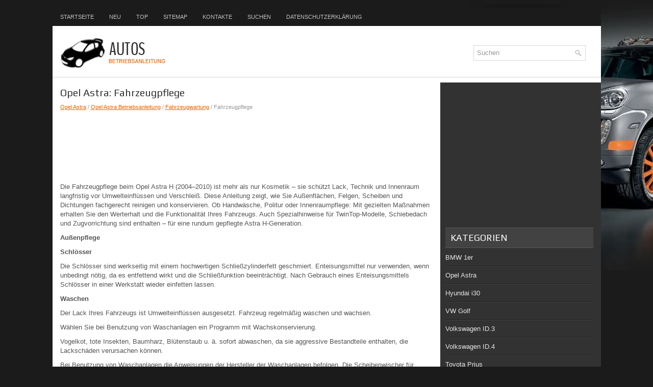

--- FILE ---
content_type: text/html; charset=UTF-8
request_url: https://www.cautos.org/fahrzeugpflege-420.html
body_size: 5622
content:
<!DOCTYPE html>
<html lang="de">

<head>
  <meta charset="UTF-8">
  <meta name="viewport" content="width=device-width, initial-scale=1.0">

  <title>Opel Astra: Fahrzeugpflege - Fahrzeugwartung - CAutos</title>
  <meta name="description" content="Opel Astra. Opel Astra Betriebsanleitung. Fahrzeugwartung. Fahrzeugpflege">
  <link rel="canonical" href="https://www.cautos.org/fahrzeugpflege-420.html"/>

  <link rel="stylesheet" href="/style.css">
  <link rel="stylesheet" href="/media-queries.css">
  <link rel="icon" href="/favicon.ico" type="image/x-icon">
</head>

<body>

<div class="suvarea">
	<div class="tmarea">
		<ul>
			<li><a href="/">Startseite</a></li>
			<li><a href="/new.html">Neu</a></li>
			<li><a href="/top.html">Top</a></li>
			<li><a href="/sitemap.html">Sitemap</a></li>
			<li><a href="/contacts.html">Kontakte</a></li>
			<li><a href="/search.php">Suchen</a></li>
			<li><a href="/datenschutzerkl-rung-1840.html">Datenschutzerklärung</a></li>
		</ul>
	</div>
	<div class="larea">
		<div class="hrarea">
			<div id="topsearch">
				<div id="search" title="Type and hit enter">
					<form method="get" id="searchform" action="/search.php">
						<input value="Suchen" name="q" id="s" onblur="if (this.value == '')  {this.value = 'Suchen';}" onfocus="if (this.value == 'Suchen') {this.value = '';}" type="text">
						<input value="SuvTrend" name="wptheme" type="hidden">
						<input type="hidden" name="cx" value="d0e6bba1e2ba11ca0" />
    					<input type="hidden" name="cof" value="FORID:11" />
    					<input type="hidden" name="ie" value="UTF-8" />
    					<input src="/images/search.webp" style="border:0pt none; vertical-align: top; float:left" type="image">
    					<div style="clear: both"></div>
					</form>
				</div>
			</div>
		</div>
		<a href="/">
		<img src="images/logo.webp" alt="Autos Betriebsanleitungen" title="Autos Betriebsanleitungen"></a>
		<div style="clear:both">
		</div>
	</div>
	<div class="marea">
		<div class="coarea">
			<h1>Opel Astra: Fahrzeugpflege</h1>
			<div class="subtitle">
				<a href="/opel-astra-5.html">Opel Astra</a> / <a href="/opel-astra-betriebsanleitung-344.html">Opel Astra Betriebsanleitung</a> / <a href="/fahrzeugwartung-412.html">Fahrzeugwartung</a> /  Fahrzeugpflege</div>
			<script async src="https://pagead2.googlesyndication.com/pagead/js/adsbygoogle.js"></script>
<!-- cautos.org top 120 adaptive -->
<ins class="adsbygoogle"
     style="display:block; height:120px;"
     data-ad-client="ca-pub-3862022578288106"
     data-ad-slot="5767612368"></ins>
<script>
     (adsbygoogle = window.adsbygoogle || []).push({});
</script>
			<p><p>Die Fahrzeugpflege beim Opel Astra H (2004–2010) ist mehr als nur Kosmetik – sie schützt Lack, Technik und Innenraum langfristig vor Umwelteinflüssen und Verschleiß. Diese Anleitung zeigt, wie Sie Außenflächen, Felgen, Scheiben und Dichtungen fachgerecht reinigen und konservieren. Ob Handwäsche, Politur oder Innenraumpflege: Mit gezielten Maßnahmen erhalten Sie den Werterhalt und die Funktionalität Ihres Fahrzeugs. Auch Spezialhinweise für TwinTop-Modelle, Schiebedach und Zugvorrichtung sind enthalten – für eine rundum gepflegte Astra H-Generation.</p><p><b>Au&szlig;enpflege</b><p></p>
<p><b>Schl&ouml;sser</b><p></p>
<p>Die Schl&ouml;sser sind werkseitig mit einem hochwertigen Schlie&szlig;zylinderfett geschmiert. 
Enteisungsmittel nur verwenden, wenn unbedingt n&ouml;tig, da es entfettend wirkt und 
die Schlie&szlig;funktion beeintr&auml;chtigt. Nach Gebrauch eines Enteisungsmittels Schl&ouml;sser 
in einer Werkstatt wieder einfetten lassen.</p>
<p><b>Waschen</b><p></p>
<p>Der Lack Ihres Fahrzeugs ist Umwelteinfl&uuml;ssen ausgesetzt. Fahrzeug regelm&auml;&szlig;ig 
waschen und wachsen.</p>
<p>W&auml;hlen Sie bei Benutzung von Waschanlagen ein Programm mit Wachskonservierung.</p>
<p>Vogelkot, tote Insekten, Baumharz, Bl&uuml;tenstaub u. &auml;. sofort abwaschen, da sie 
aggressive Bestandteile enthalten, die Lacksch&auml;den verursachen k&ouml;nnen.</p>
<p>Bei Benutzung von Waschanlagen die Anweisungen der Hersteller der Waschanlagen 
befolgen. Die Scheibenwischer f&uuml;r Windschutzscheibe und Heckscheibe m&uuml;ssen ausgeschaltet 
sein. Antenne und au&szlig;en am Fahrzeug montiertes Zubeh&ouml;r wie zum Beispiel Dachgep&auml;cktr&auml;ger 
usw. entfernen.</p>
<p>Beim Waschen von Hand auch die Innenbereiche der Radk&auml;sten gr&uuml;ndlich aussp&uuml;len.</p>
<p>Kanten und Falze an ge&ouml;ffneten T&uuml;ren und Motorhaube sowie von diesen verdeckte 
Bereiche reinigen.</p>
<p>Motorraum nicht mit Dampf- oder Hochdruckstrahler reinigen.</p>
<p>Fahrzeug sorgf&auml;ltig sp&uuml;len und abledern.</p>
<p>Leder h&auml;ufig aussp&uuml;len. F&uuml;r lackierte Fl&auml;chen und Glas separate Leder verwenden: 
Wachsr&uuml;ckst&auml;nde auf den Scheiben beeintr&auml;chtigen die Sicht.</p>
<p>Teerflecken nicht mit harten Gegenst&auml;nden entfernen. Auf lackierten Fl&auml;chen Teerentferner-Spray 
verwenden.</p>
<p><b>Au&szlig;enbeleuchtung</b><p></p>
<p>Die Abdeckungen von Scheinwerfern und anderen Leuchten sind aus Kunststoff. Keine 
scheuernden, &auml;tzenden oder aggressiven Mittel und keine Eiskratzer verwenden. Nicht 
trocken s&auml;ubern.</p>
<p><b>Polieren und Konservieren</b><p></p>
<p>Fahrzeug regelm&auml;&szlig;ig wachsen (sp&auml;testens, wenn das Wasser nicht mehr abperlt). 
Der Lack trocknet sonst aus.</p>
<p>Polieren ist nur dann erforderlich, wenn die Lackierung matt und unansehnlich 
geworden ist oder sich Ablagerungen gebildet haben.</p>
<p>Lackpolitur mit Silikon bildet einen abweisenden Schutzfilm, der ein Konservieren 
er&uuml;brigt.</p>
<p>Karosserieteile aus Kunststoff d&uuml;rfen nicht mit Wachs oder Politur behandelt 
werden.</p>
<p><b>Scheiben und Wischerbl&auml;tter</b><p></p>
<p>Mit weichem, nicht faserndem Lappen oder mit Fensterleder unter Verwendung von 
Scheibenreiniger und Insektenentferner reinigen.</p>
<p>Beim Reinigen der Heckscheibe darauf achten, dass das Heizelement innen nicht 
besch&auml;digt wird.</p>
<p>Zur mechanischen Eisentfernung scharfkantigen Eiskratzer verwenden.</p>
<p>Eiskratzer fest auf die Scheibe dr&uuml;cken, damit kein Schmutz unter den Eiskratzer 
gelangen und die Scheibe zerkratzen kann.</p>
<p>Schmierende Wischerbl&auml;tter mit einem weichen Tuch und Scheibenreiniger reinigen.</p>
<p><b>Schiebedach</b><p></p>
<p>Niemals mit L&ouml;sungs- oder Scheuermitteln, Kraftstoffen, aggressiven Mitteln (z. 
B. Lackreiniger, acetonhaltigen L&ouml;sungen, etc.), s&auml;urehaltigen oder stark alkalischen 
Mitteln bzw. Scheuerschw&auml;mmen reinigen. Auf den Mittelteil des Schiebedachs kein 
Wachs oder Autopolitur auftragen.</p>
<p><b>R&auml;der und Reifen</b><p></p>
<p>Nicht mit Hochdruckstrahler reinigen.</p>
<p>Felgen mit pH-neutralem Felgenreiniger reinigen.</p>
<p>Felgen sind lackiert und k&ouml;nnen mit den gleichen Mitteln gepflegt werden wie 
die Karosserie.</p>
<p><b>Lacksch&auml;den</b><p></p>
<p>Kleine Lacksch&auml;den mit einem Lackstift beseitigen, bevor sich Rost bildet.</p>
<p>Gr&ouml;&szlig;ere Lacksch&auml;den bzw. Rost von einer Werkstatt beseitigen lassen.</p>
<p><b>Unterboden</b><p></p>
<p>Der Unterboden hat teilweise einen PVC-Unterbodenschutz bzw. in kritischen Bereichen 
eine dauerhafte Schutzwachsschicht.</p>
<p>Unterboden nach der Unterbodenw&auml;sche kontrollieren und gegebenenfalls wachsen 
lassen.</p>
<p>Bitumen-Kautschuk-Materialien k&ouml;nnen die PVC-Schicht sch&auml;digen. Arbeiten am Unterboden 
von einer Werkstatt durchf&uuml;hren lassen.</p>
<p>Unterboden am besten vor und nach dem Winter waschen und Schutzwachsschicht pr&uuml;fen 
lassen.</p>
<p><b>Motorraum</b><p></p>
<p>In Fahrzeugfarbe lackierte Fl&auml;chen im Motorraum wie alle anderen lackierten Fl&auml;chen 
pflegen.</p>
<p>Es ist ratsam, den Motorraum vor und nach dem Winter zu waschen und mit Wachs 
zu konservieren. Lichtmaschine und Bremsfl&uuml;ssigkeitsbeh&auml;lter vor der Motorw&auml;sche 
mit Kunststofffolie sch&uuml;tzen.</p>
<p>Bei der Motorw&auml;sche mit Dampfstrahler den Dampfstrahl nicht auf Bauteile des 
Antiblockiersystems, der Klimaanlage und den Riementrieb mit seinen Bauteilen richten.</p>
<p>Nach der Motorw&auml;sche alle Teile im Motorraum von einer Werkstatt gr&uuml;ndlich mit 
Schutzwachs konservieren lassen.</p>
<p>Nicht mit Hochdruckstrahler reinigen.</p>
<p><b>TwinTop</b><p></p>
<p>Alle Dichtungen mit einem feuchten, weichen, nicht fasernden Tuch reinigen.</p>
<p>Vollst&auml;ndig trocknen lassen. Alle Dichtungen, z. B. am Dach- und Windschutzscheibenrahmen 
regelm&auml;&szlig;ig mit dem speziellen Wartungssatz (bei Ihrem Service Partner erh&auml;ltlich) 
behandeln. Guter Kontakt der feinen Gummilippen zu den Dichtfl&auml;chen verhindert Lecks 
und verringert die Schlie&szlig;kr&auml;fte.</p>
<p>Dachzwischenstellung f&uuml;r die Reinigung.</p>
<p>Nicht mit Hochdruckstrahler reinigen.</p>
<p><b>Zugvorrichtung</b><p></p>
<p>Kugelstange nicht mit Dampf- oder Hochdruckstrahler reinigen.</p>
<p><b>Innenraumpflege</b><p></p>
<p><b>Innenraum und Polsterung</b><p></p>
<p>Innenraum einschlie&szlig;lich Instrumentenabdeckung und Verkleidungen nur mit trockenem 
Lappen oder mit Innenreiniger s&auml;ubern.</p>
<p>Lederpolsterung mit klarem Wasser und einem weichen Tuch reinigen.</p>
<p>Bei starker Verschmutzung Lederpflegemittel verwenden.</p>
<p>Instrumententafel nur mit feuchtem weichem Tuch reinigen.</p>
<p>Stoffpolsterung mit Staubsauger und B&uuml;rste reinigen. Flecken mit Polsterreiniger 
entfernen.</p>
<p>Sicherheitsgurte mit lauwarmem Wasser oder Innenreiniger reinigen.</p>
<p><b>Achtung<br>
Klettverschl&uuml;sse schlie&szlig;en, da ge&ouml;ffnete Klettverschl&uuml;sse an der Kleidung den Sitzbezug 
besch&auml;digen k&ouml;nnen.</b><p></p>
<p><b>Kunststoff- und Gummiteile</b><p></p>
<p>Kunststoff- und Gummiteile k&ouml;nnen mit den gleichen Mitteln gepflegt werden wie 
die Karosserie. Gegebenenfalls Innenreiniger verwenden. Keine anderen Mittel verwenden. 
Insbesondere L&ouml;sungsmittel und Benzin vermeiden.</p>
<p>Nicht mit Hochdruckstrahler reinigen.</p><p><strong>Glanz und Schutz im Alltag:</strong> Mit der richtigen Pflege bleibt der Opel Astra H (2004–2010) optisch frisch und werthaltig. Regelmäßiges Waschen mit Wachskonservierung schützt den Lack vor Umwelteinflüssen; Harze, Insekten oder Vogelkot sollten sofort entfernt werden. Kunststoff-Streuscheiben der Leuchten nur mit milden Reinigern säubern und niemals trocken reiben. Felgen pH-neutral reinigen; Hochdruck für Räder, Unterboden, TwinTop-Dichtungen oder Zugvorrichtung vermeiden.</p><p><strong>Details, die lange halten:</strong> Politur nur bei matten Stellen oder Ablagerungen einsetzen, Wachsfilm mit Silikon kann das Konservieren ersetzen. Radkästen, Falze und verdeckte Bereiche gründlich spülen; Leder und Glas jeweils mit separatem Tuch behandeln, um Schlieren zu vermeiden. Kleine Lackschäden früh mit Lackstift ausbessern, Roststellen und Unterbodenschutz in der Werkstatt prüfen und ggf. mit Schutzwachs erneuern – besonders vor und nach dem Winter.</p><p><strong>Innenraum und Dachsystem:</strong> Innenflächen mit trockenem Tuch oder Innenreiniger säubern; Leder mit Wasser, bei Bedarf Pflegemittel nutzen. Sicherheitsgurte nur mit lauwarmem Wasser reinigen. Beim Schiebedach keine Lösungsmittel oder Polituren verwenden; TwinTop-Dichtungen regelmäßig mit dem Wartungssatz pflegen und vollständig trocknen lassen. Im Motorraum sensible Komponenten beim Reinigen abdecken und anschließend konservieren lassen.</p><div align="center" style="margin-bottom:20px;"><script async src="https://pagead2.googlesyndication.com/pagead/js/adsbygoogle.js"></script>
<!-- cautos.org bot adaptive -->
<ins class="adsbygoogle"
     style="display:block"
     data-ad-client="ca-pub-3862022578288106"
     data-ad-slot="5384468986"
     data-ad-format="auto"
     data-full-width-responsive="true"></ins>
<script>
     (adsbygoogle = window.adsbygoogle || []).push({});
</script></div><div class="wined_prev"><a href="/abschleppen-419.html">
        <span>
            <img src="/images/previous.webp" alt="" border="0" style="margin-right:3px;">
        </span>
        <div>Abschleppen</div>
    </a></div><div class="wined_next"><a href="/service-und-wartung-421.html">
        <div>Service und Wartung</div>
        <span>
            <img src="/images/next.webp" alt="" border="0" style="margin-left:3px;">
        </span>
    </a></div><div style="clear:both;"></div><p>Das Einparksystem im Toyota C HR bietet zusätzliche Sicherheit beim Rangieren in engen Bereichen. Der <a href="https://www.ksuvinfode.com/toyota einparkhilfe sensor 399.html">Einparkhilfesensor</a> erkennt durch Ultraschall Hindernisse vor, hinter und seitlich des Fahrzeugs. Diese werden in der Multifunktionsanzeige visualisiert, und bei Annäherung ertönt ein akustisches Signal. Besonders nützlich ist die automatische Erfassung seitlicher Objekte, was das Manövrieren auf engen Parkflächen erleichtert. Das System lässt sich über das Fahrzeugmenü aktivieren oder deaktivieren. Bei Fehlfunktionen sollte zunächst eine Reinigung erfolgen oder eine Werkstatt aufgesucht werden.</p><div style="margin-top:20px;">
   <h5 style="margin:5px 0">Andere Materialien:</h5><p><a href="/r-auml-der-und-reifen-47.html"><span>BMW 1er. R&auml;der und Reifen</span></a><br>Reifenf&uuml;lldruck
Informationen zu Ihrer Sicherheit
Von der Reifenbeschaffenheit und der Einhaltung des vorgeschriebenen Reifenf&uuml;lldrucks h&auml;ngt nicht nur die Lebensdauer der Reifen ab,
sondern in hohem Ma&szlig;e auch die Fahrsicherheit und der Fahrkomfort.</p><p><a href="/einfahren-960.html"><span>VW Golf. Einfahren</span></a><br>Motor einfahren
Der neue Motor muss w&auml;hrend der ersten 1500 Kilometer eingefahren werden.
Bis 1000 Kilometer
– Fahren Sie nicht schneller als mit 3/4 der H&ouml;chstgeschwindigkeit.
– Geben Sie kein Vollgas.
–</p></div>
</p>
		</div>
		<div class="mearea">
			<div align="center" style="margin:5px 0 15px 0">
				<script async src="https://pagead2.googlesyndication.com/pagead/js/adsbygoogle.js"></script>
<!-- cautos.org side 300x250 -->
<ins class="adsbygoogle"
     style="display:inline-block;width:300px;height:250px"
     data-ad-client="ca-pub-3862022578288106"
     data-ad-slot="5192897299"></ins>
<script>
     (adsbygoogle = window.adsbygoogle || []).push({});
</script></div>
			<ul>
			</ul>
			<h2>Kategorien</h2>
			<ul>
				<li><a href="/bmw_1er-1.html">BMW 1er</a></li>
				<li><a href="/opel_astra-5.html">Opel Astra</a></li>
				<li><a href="/hyundai_i30-1343.html">Hyundai i30</a></li>
				<li><a href="/vw_golf-10.html">VW Golf</a></li>
				<li><a href="https://de.vw-id3.com/">Volkswagen ID.3</a></li>
				<li><a href="https://de.vwid4.autos/">Volkswagen ID.4</a></li>
				<li><a href="https://de.mytoyo.com/">Toyota Prius</a></li>
			</ul>
			<div align="center" style="margin:15px 0">
				<iframe src="/banners/counter.html" width="88" height="31" style="border:0;" loading="lazy" scrolling="no" frameborder="0"></iframe></div>
		</div>
		<div style="clear:both">
		</div>
	</div>
	<div class="fuarea">
		© 2011-2026 Copyright www.cautos.org 0.0102</div>
</div>

</body>

</html>


--- FILE ---
content_type: text/html; charset=utf-8
request_url: https://www.google.com/recaptcha/api2/aframe
body_size: 267
content:
<!DOCTYPE HTML><html><head><meta http-equiv="content-type" content="text/html; charset=UTF-8"></head><body><script nonce="2mhuEJJD3Vv8r0ZGel0lSA">/** Anti-fraud and anti-abuse applications only. See google.com/recaptcha */ try{var clients={'sodar':'https://pagead2.googlesyndication.com/pagead/sodar?'};window.addEventListener("message",function(a){try{if(a.source===window.parent){var b=JSON.parse(a.data);var c=clients[b['id']];if(c){var d=document.createElement('img');d.src=c+b['params']+'&rc='+(localStorage.getItem("rc::a")?sessionStorage.getItem("rc::b"):"");window.document.body.appendChild(d);sessionStorage.setItem("rc::e",parseInt(sessionStorage.getItem("rc::e")||0)+1);localStorage.setItem("rc::h",'1769810549797');}}}catch(b){}});window.parent.postMessage("_grecaptcha_ready", "*");}catch(b){}</script></body></html>

--- FILE ---
content_type: text/css
request_url: https://www.cautos.org/style.css
body_size: 3918
content:
@import url(https://fonts.googleapis.com/css?family=Play);
*
{
	border: 0;
	font-size: 100%;
	margin: 0;
	padding: 0;
	vertical-align: baseline;
}
body
{
	background: #1B1B1B url(images/background.webp) center top no-repeat;
	color: #555555;
	font-family: Arial, Helvetica, Sans-serif;
	font-size: 13px;
	line-height: 18px;
}
a
{
	color: #E96300;
	text-decoration: underline;
}
a:hover, a:focus
{
	color: #FF8E08;
	text-decoration: none;
}
.suvarea
{
	background: #FFF;
	margin: 15px auto 0px;
	min-height: 600px;
	width: 1075px;
}
.tmarea
{
	background: #1B1B1B url(images/menu-primary-bg.webp) left top repeat-x;
	display: block;
	height: 36px;
	padding: 0;
	z-index: 400;
}
.tmarea ul
{
	line-height: 1.0;
	list-style: none;
	list-style-type: none;
}
.tmarea ul li
{
	float: left;
	line-height: 1.0;
	list-style: none;
	list-style-type: none;
	margin: 0;
	padding: 0;
	position: relative;
}
.tmarea ul li a
{
	color: #C2C2C2;
	display: block;
	font-family: Arial, Helvetica, Sans-serif;
	font-size: 11px;
	font-weight: normal;
	padding: 13px 15px 12px 15px;
	text-decoration: none;
	text-transform: uppercase;
}
.tmarea ul li a:hover
{
	background: url(images/menu-primary-bg.webp) left -136px repeat-x;
	color: #fff;
	outline: 0;
}
.larea
{
	border-bottom: 1px solid #D3D3D3;
	margin: 5px 0 5px 0px;
	padding: 18px 15px;
}
.larea img
{
	float: left;
}
#search
{
	border: 1px solid #D8D8D8;
	padding: 6px 6px 6px 6px;
	text-align: left;
}
#search #s
{
	background: none;
	border: 0;
	color: #979797;
	margin: 0;
	outline: none;
	padding: 0;
	float:left;
}
#content-search
{
	padding: 15px 0;
	width: 300px;
}
#topsearch
{
	float: right;
	margin-top: 15px;
	min-width: 220px;
}
#topsearch #s
{
	width:  calc(100% - 16px);
}
.hrarea
{
	float: right;
	margin-right: 15px;
}
.marea
{
	background: #FFFFFF url(images/main-bg.webp) right top repeat-y;
	border-top: 5px solid #fff;
	padding: 10px 15px 15px 15px;
}
.coarea
{
	float: left;
	overflow: hidden;
	width: 730px;
}
.coarea h1
{
	color: #333333;
	font-family: 'Play', sans-serif;
	font-size: 20px;
	font-weight: normal;
	line-height: 20px;
	margin: 0 0 10px 0;
	padding: 0;
}
.coarea h2
{
	color: darkred;
	font-family: 'Play', sans-serif;
	font-size: 18px;
	font-weight: normal;
	line-height: 18px;
	margin: 20px 0;
}
.coarea h3
{
	color: #FF8E08;
	font-family: 'Play', sans-serif;
	font-size: 17px;
	font-weight: normal;
	line-height: 17px;
	margin: 20px 0;
}
.coarea p
{
	margin: 10px 0 10px 0;
}
.coarea ul
{
	margin: 5px 0 5px 20px;
}
.coarea li
{
	margin: 5px 0;
}
.subtitle
{
	color: #999999;
	font-size: 11px;
	line-height: 16px;
	padding: 0 0 10px 0;
}
.mearea
{
	float: left;
	margin-left: 15px;
	overflow: hidden;
	padding-left: 10px;
	width: 290px;
}
.mearea h2
{
	background: #424242;
	border-bottom: 1px solid #595959;
	border-top: 1px solid #595959;
	color: #FFFFFF;
	font-family: 'Play', sans-serif;
	font-size: 18px;
	font-weight: normal;
	line-height: 18px;
	margin: 0 0 10px 0;
	padding: 10px 0 10px 10px;
	text-decoration: none;
	text-transform: uppercase;
}
.mearea ul
{
	list-style: none;
	list-style-type: none;
	margin: 0;
	padding: 0;
}
.mearea ul li
{
	background: url(images/widget-line.webp) left bottom repeat-x;
	margin: 0 0 8px 0;
	padding: 0 0 9px 0;
}
.mearea a
{
	color: #E6E6E6;
	text-decoration: none;
}
.mearea a:hover
{
	color: #FF6C00;
	text-decoration: none;
}
.fuarea
{
	background: #212121;
	color: #FFFFFF;
	font-size: 11px;
	margin-bottom: 15px;
	padding: 25px 10px;
}
.coarea img {	max-width: 100%;
	height: auto;
}

.wined_prev {
    width:50%;
    float:left;
    padding-right:5px;
    box-sizing: border-box;
}
.wined_next {
    width:50%;
    float:right;
    padding-left:5px;
    box-sizing: border-box;
}
.wined_prev a , .wined_next a {
    display: flex;
    align-items: center;
    text-decoration:none;
}
.wined_prev span, .wined_next span {
  width: 32px; /* ��� auto, ��� ����-��� ��������� ������ */
  flex-shrink: 0;
}
.wined_prev div, .wined_next div {
  flex-grow: 1;
}
.wined_next div {
    text-align: right;
}

--- FILE ---
content_type: text/css
request_url: https://www.cautos.org/media-queries.css
body_size: 712
content:
@media screen and (max-width: 768px) {
.suvarea {
    width: auto;
    margin: 0 4px;
}
.coarea {
    width: 100%;
}
.mearea {width: 96%;
clear:both;
background: #313131;
margin:0;
}
.marea {
    background: #FFF;
    padding: 5px 5px 5px 5px;
}
.coarea li {
    margin: 7px 0px;
}
#topsearch {
    clear:both;
    float:none;
    margin:0;
}
.hrarea {
    clear:both;
    float:none;
    margin-bottom: 10px;
}
.tmarea ul li a {
    font-size: 10px;
    font-weight: normal;
    padding: 13px 5px 12px;
    text-decoration: none;
    text-transform: uppercase;
}
.tmarea {	overflow: hidden;
}
.coarea h1 {
    font-size: 16px;
    line-height: 16px;
}
.larea {
    margin: 5px 0 5px 0px;
    padding: 3px 5px;
}
.larea img {
    float: none;
    clear:both;
    display:block;
    margin: 0 auto;
    max-width:200px;
}
}